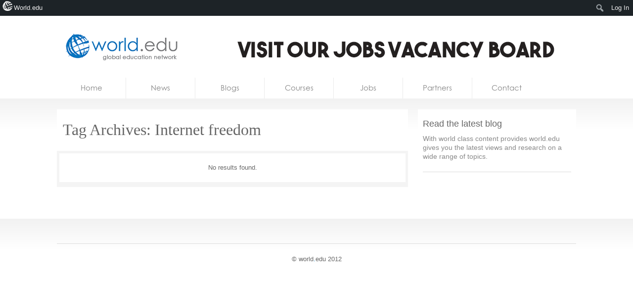

--- FILE ---
content_type: text/html; charset=UTF-8
request_url: https://world.edu/tag/internet-freedom/
body_size: 11016
content:
<!DOCTYPE html>
<!--[if lt IE 7 ]><html lang="en-US" class="no-js ie ie6 lte7 lte8 lte9"><![endif]-->
<!--[if IE 7 ]><html lang="en-US" class="no-js ie ie7 lte7 lte8 lte9"><![endif]-->
<!--[if IE 8 ]><html lang="en-US" class="no-js ie ie8 lte8 lte9"><![endif]-->
<!--[if IE 9 ]><html lang="en-US" class="no-js ie ie9 lte9"><![endif]-->
<!--[if (gt IE 9)|!(IE)]><!--><html lang="en-US" class="no-js"> <!--<![endif]-->
	<head>
<!-- Ezoic Code -->

		<meta charset="UTF-8" />
		
				
		<title>Internet freedom Archives - World leading higher education information and services</title>
		<link rel="profile" href="https://gmpg.org/xfn/11" />
		<link rel="stylesheet" href="https://world.edu/wp-content/themes/homepage/style.css" />

		<link rel="pingback" href="https://world.edu/xmlrpc.php" />
		<link rel="shortcut icon" href="https://world.edu/wp-content/themes/world.edu/images/favicon.ico" type="image/x-icon" />		<style type="text/css">
			.result-list .hentry img{
				width: 200px !important;
			}
			#editors-choice .entry-title{
				min-height: 86px !important;
			}
		</style>
		<!-- Share this global Var required for lightbox -->
		<script type="text/javascript">var switchTo5x=true;</script>
<meta name='robots' content='index, follow, max-image-preview:large, max-snippet:-1, max-video-preview:-1' />

	<!-- This site is optimized with the Yoast SEO plugin v26.7 - https://yoast.com/wordpress/plugins/seo/ -->
	<link rel="canonical" href="https://world.edu/tag/internet-freedom/" class="yoast-seo-meta-tag" />
	<meta property="og:locale" content="en_US" class="yoast-seo-meta-tag" />
	<meta property="og:type" content="article" class="yoast-seo-meta-tag" />
	<meta property="og:title" content="Internet freedom Archives - World leading higher education information and services" class="yoast-seo-meta-tag" />
	<meta property="og:url" content="https://world.edu/tag/internet-freedom/" class="yoast-seo-meta-tag" />
	<meta property="og:site_name" content="World leading higher education information and services" class="yoast-seo-meta-tag" />
	<script type="application/ld+json" class="yoast-schema-graph">{"@context":"https://schema.org","@graph":[{"@type":"CollectionPage","@id":"https://world.edu/tag/internet-freedom/","url":"https://world.edu/tag/internet-freedom/","name":"Internet freedom Archives - World leading higher education information and services","isPartOf":{"@id":"https://world.edu/#website"},"breadcrumb":{"@id":"https://world.edu/tag/internet-freedom/#breadcrumb"},"inLanguage":"en-US"},{"@type":"BreadcrumbList","@id":"https://world.edu/tag/internet-freedom/#breadcrumb","itemListElement":[{"@type":"ListItem","position":1,"name":"Home","item":"https://world.edu/"},{"@type":"ListItem","position":2,"name":"Internet freedom"}]},{"@type":"WebSite","@id":"https://world.edu/#website","url":"https://world.edu/","name":"World leading higher education information and services","description":"Global Higher Education Jobs, University jobs, Lecturer &amp; tenure jobs.","potentialAction":[{"@type":"SearchAction","target":{"@type":"EntryPoint","urlTemplate":"https://world.edu/?s={search_term_string}"},"query-input":{"@type":"PropertyValueSpecification","valueRequired":true,"valueName":"search_term_string"}}],"inLanguage":"en-US"}]}</script>
	<!-- / Yoast SEO plugin. -->


<link rel="alternate" type="application/rss+xml" title="World leading higher education information and services &raquo; Internet freedom Tag Feed" href="https://world.edu/tag/internet-freedom/feed/" />
<style id='wp-img-auto-sizes-contain-inline-css' type='text/css'>
img:is([sizes=auto i],[sizes^="auto," i]){contain-intrinsic-size:3000px 1500px}
/*# sourceURL=wp-img-auto-sizes-contain-inline-css */
</style>

<link rel='stylesheet' id='dashicons-css' href='https://world.edu/wp-includes/css/dashicons.min.css?ver=6.9' type='text/css' media='all' />
<link rel='stylesheet' id='admin-bar-css' href='https://world.edu/wp-includes/css/admin-bar.min.css?ver=6.9' type='text/css' media='all' />
<style id='admin-bar-inline-css' type='text/css'>

		@media screen { html { margin-top: 32px !important; } }
		@media screen and ( max-width: 782px ) { html { margin-top: 46px !important; } }
	
@media print { #wpadminbar { display:none; } }
/*# sourceURL=admin-bar-inline-css */
</style>
<link rel='stylesheet' id='amp-icons-css' href='https://world.edu/wp-content/plugins/amp/assets/css/amp-icons.css?ver=2.5.5' type='text/css' media='all' />
<style id='wp-emoji-styles-inline-css' type='text/css'>

	img.wp-smiley, img.emoji {
		display: inline !important;
		border: none !important;
		box-shadow: none !important;
		height: 1em !important;
		width: 1em !important;
		margin: 0 0.07em !important;
		vertical-align: -0.1em !important;
		background: none !important;
		padding: 0 !important;
	}
/*# sourceURL=wp-emoji-styles-inline-css */
</style>
<link rel='stylesheet' id='wp-block-library-css' href='https://world.edu/wp-includes/css/dist/block-library/style.min.css?ver=6.9' type='text/css' media='all' />
<style id='classic-theme-styles-inline-css' type='text/css'>
/*! This file is auto-generated */
.wp-block-button__link{color:#fff;background-color:#32373c;border-radius:9999px;box-shadow:none;text-decoration:none;padding:calc(.667em + 2px) calc(1.333em + 2px);font-size:1.125em}.wp-block-file__button{background:#32373c;color:#fff;text-decoration:none}
/*# sourceURL=/wp-includes/css/classic-themes.min.css */
</style>
<style id='co-authors-plus-coauthors-style-inline-css' type='text/css'>
.wp-block-co-authors-plus-coauthors.is-layout-flow [class*=wp-block-co-authors-plus]{display:inline}

/*# sourceURL=https://world.edu/wp-content/plugins/co-authors-plus/build/blocks/block-coauthors/style-index.css */
</style>
<style id='co-authors-plus-avatar-style-inline-css' type='text/css'>
.wp-block-co-authors-plus-avatar :where(img){height:auto;max-width:100%;vertical-align:bottom}.wp-block-co-authors-plus-coauthors.is-layout-flow .wp-block-co-authors-plus-avatar :where(img){vertical-align:middle}.wp-block-co-authors-plus-avatar:is(.alignleft,.alignright){display:table}.wp-block-co-authors-plus-avatar.aligncenter{display:table;margin-inline:auto}

/*# sourceURL=https://world.edu/wp-content/plugins/co-authors-plus/build/blocks/block-coauthor-avatar/style-index.css */
</style>
<style id='co-authors-plus-image-style-inline-css' type='text/css'>
.wp-block-co-authors-plus-image{margin-bottom:0}.wp-block-co-authors-plus-image :where(img){height:auto;max-width:100%;vertical-align:bottom}.wp-block-co-authors-plus-coauthors.is-layout-flow .wp-block-co-authors-plus-image :where(img){vertical-align:middle}.wp-block-co-authors-plus-image:is(.alignfull,.alignwide) :where(img){width:100%}.wp-block-co-authors-plus-image:is(.alignleft,.alignright){display:table}.wp-block-co-authors-plus-image.aligncenter{display:table;margin-inline:auto}

/*# sourceURL=https://world.edu/wp-content/plugins/co-authors-plus/build/blocks/block-coauthor-image/style-index.css */
</style>
<style id='global-styles-inline-css' type='text/css'>
:root{--wp--preset--aspect-ratio--square: 1;--wp--preset--aspect-ratio--4-3: 4/3;--wp--preset--aspect-ratio--3-4: 3/4;--wp--preset--aspect-ratio--3-2: 3/2;--wp--preset--aspect-ratio--2-3: 2/3;--wp--preset--aspect-ratio--16-9: 16/9;--wp--preset--aspect-ratio--9-16: 9/16;--wp--preset--color--black: #000000;--wp--preset--color--cyan-bluish-gray: #abb8c3;--wp--preset--color--white: #ffffff;--wp--preset--color--pale-pink: #f78da7;--wp--preset--color--vivid-red: #cf2e2e;--wp--preset--color--luminous-vivid-orange: #ff6900;--wp--preset--color--luminous-vivid-amber: #fcb900;--wp--preset--color--light-green-cyan: #7bdcb5;--wp--preset--color--vivid-green-cyan: #00d084;--wp--preset--color--pale-cyan-blue: #8ed1fc;--wp--preset--color--vivid-cyan-blue: #0693e3;--wp--preset--color--vivid-purple: #9b51e0;--wp--preset--gradient--vivid-cyan-blue-to-vivid-purple: linear-gradient(135deg,rgb(6,147,227) 0%,rgb(155,81,224) 100%);--wp--preset--gradient--light-green-cyan-to-vivid-green-cyan: linear-gradient(135deg,rgb(122,220,180) 0%,rgb(0,208,130) 100%);--wp--preset--gradient--luminous-vivid-amber-to-luminous-vivid-orange: linear-gradient(135deg,rgb(252,185,0) 0%,rgb(255,105,0) 100%);--wp--preset--gradient--luminous-vivid-orange-to-vivid-red: linear-gradient(135deg,rgb(255,105,0) 0%,rgb(207,46,46) 100%);--wp--preset--gradient--very-light-gray-to-cyan-bluish-gray: linear-gradient(135deg,rgb(238,238,238) 0%,rgb(169,184,195) 100%);--wp--preset--gradient--cool-to-warm-spectrum: linear-gradient(135deg,rgb(74,234,220) 0%,rgb(151,120,209) 20%,rgb(207,42,186) 40%,rgb(238,44,130) 60%,rgb(251,105,98) 80%,rgb(254,248,76) 100%);--wp--preset--gradient--blush-light-purple: linear-gradient(135deg,rgb(255,206,236) 0%,rgb(152,150,240) 100%);--wp--preset--gradient--blush-bordeaux: linear-gradient(135deg,rgb(254,205,165) 0%,rgb(254,45,45) 50%,rgb(107,0,62) 100%);--wp--preset--gradient--luminous-dusk: linear-gradient(135deg,rgb(255,203,112) 0%,rgb(199,81,192) 50%,rgb(65,88,208) 100%);--wp--preset--gradient--pale-ocean: linear-gradient(135deg,rgb(255,245,203) 0%,rgb(182,227,212) 50%,rgb(51,167,181) 100%);--wp--preset--gradient--electric-grass: linear-gradient(135deg,rgb(202,248,128) 0%,rgb(113,206,126) 100%);--wp--preset--gradient--midnight: linear-gradient(135deg,rgb(2,3,129) 0%,rgb(40,116,252) 100%);--wp--preset--font-size--small: 13px;--wp--preset--font-size--medium: 20px;--wp--preset--font-size--large: 36px;--wp--preset--font-size--x-large: 42px;--wp--preset--spacing--20: 0.44rem;--wp--preset--spacing--30: 0.67rem;--wp--preset--spacing--40: 1rem;--wp--preset--spacing--50: 1.5rem;--wp--preset--spacing--60: 2.25rem;--wp--preset--spacing--70: 3.38rem;--wp--preset--spacing--80: 5.06rem;--wp--preset--shadow--natural: 6px 6px 9px rgba(0, 0, 0, 0.2);--wp--preset--shadow--deep: 12px 12px 50px rgba(0, 0, 0, 0.4);--wp--preset--shadow--sharp: 6px 6px 0px rgba(0, 0, 0, 0.2);--wp--preset--shadow--outlined: 6px 6px 0px -3px rgb(255, 255, 255), 6px 6px rgb(0, 0, 0);--wp--preset--shadow--crisp: 6px 6px 0px rgb(0, 0, 0);}:where(.is-layout-flex){gap: 0.5em;}:where(.is-layout-grid){gap: 0.5em;}body .is-layout-flex{display: flex;}.is-layout-flex{flex-wrap: wrap;align-items: center;}.is-layout-flex > :is(*, div){margin: 0;}body .is-layout-grid{display: grid;}.is-layout-grid > :is(*, div){margin: 0;}:where(.wp-block-columns.is-layout-flex){gap: 2em;}:where(.wp-block-columns.is-layout-grid){gap: 2em;}:where(.wp-block-post-template.is-layout-flex){gap: 1.25em;}:where(.wp-block-post-template.is-layout-grid){gap: 1.25em;}.has-black-color{color: var(--wp--preset--color--black) !important;}.has-cyan-bluish-gray-color{color: var(--wp--preset--color--cyan-bluish-gray) !important;}.has-white-color{color: var(--wp--preset--color--white) !important;}.has-pale-pink-color{color: var(--wp--preset--color--pale-pink) !important;}.has-vivid-red-color{color: var(--wp--preset--color--vivid-red) !important;}.has-luminous-vivid-orange-color{color: var(--wp--preset--color--luminous-vivid-orange) !important;}.has-luminous-vivid-amber-color{color: var(--wp--preset--color--luminous-vivid-amber) !important;}.has-light-green-cyan-color{color: var(--wp--preset--color--light-green-cyan) !important;}.has-vivid-green-cyan-color{color: var(--wp--preset--color--vivid-green-cyan) !important;}.has-pale-cyan-blue-color{color: var(--wp--preset--color--pale-cyan-blue) !important;}.has-vivid-cyan-blue-color{color: var(--wp--preset--color--vivid-cyan-blue) !important;}.has-vivid-purple-color{color: var(--wp--preset--color--vivid-purple) !important;}.has-black-background-color{background-color: var(--wp--preset--color--black) !important;}.has-cyan-bluish-gray-background-color{background-color: var(--wp--preset--color--cyan-bluish-gray) !important;}.has-white-background-color{background-color: var(--wp--preset--color--white) !important;}.has-pale-pink-background-color{background-color: var(--wp--preset--color--pale-pink) !important;}.has-vivid-red-background-color{background-color: var(--wp--preset--color--vivid-red) !important;}.has-luminous-vivid-orange-background-color{background-color: var(--wp--preset--color--luminous-vivid-orange) !important;}.has-luminous-vivid-amber-background-color{background-color: var(--wp--preset--color--luminous-vivid-amber) !important;}.has-light-green-cyan-background-color{background-color: var(--wp--preset--color--light-green-cyan) !important;}.has-vivid-green-cyan-background-color{background-color: var(--wp--preset--color--vivid-green-cyan) !important;}.has-pale-cyan-blue-background-color{background-color: var(--wp--preset--color--pale-cyan-blue) !important;}.has-vivid-cyan-blue-background-color{background-color: var(--wp--preset--color--vivid-cyan-blue) !important;}.has-vivid-purple-background-color{background-color: var(--wp--preset--color--vivid-purple) !important;}.has-black-border-color{border-color: var(--wp--preset--color--black) !important;}.has-cyan-bluish-gray-border-color{border-color: var(--wp--preset--color--cyan-bluish-gray) !important;}.has-white-border-color{border-color: var(--wp--preset--color--white) !important;}.has-pale-pink-border-color{border-color: var(--wp--preset--color--pale-pink) !important;}.has-vivid-red-border-color{border-color: var(--wp--preset--color--vivid-red) !important;}.has-luminous-vivid-orange-border-color{border-color: var(--wp--preset--color--luminous-vivid-orange) !important;}.has-luminous-vivid-amber-border-color{border-color: var(--wp--preset--color--luminous-vivid-amber) !important;}.has-light-green-cyan-border-color{border-color: var(--wp--preset--color--light-green-cyan) !important;}.has-vivid-green-cyan-border-color{border-color: var(--wp--preset--color--vivid-green-cyan) !important;}.has-pale-cyan-blue-border-color{border-color: var(--wp--preset--color--pale-cyan-blue) !important;}.has-vivid-cyan-blue-border-color{border-color: var(--wp--preset--color--vivid-cyan-blue) !important;}.has-vivid-purple-border-color{border-color: var(--wp--preset--color--vivid-purple) !important;}.has-vivid-cyan-blue-to-vivid-purple-gradient-background{background: var(--wp--preset--gradient--vivid-cyan-blue-to-vivid-purple) !important;}.has-light-green-cyan-to-vivid-green-cyan-gradient-background{background: var(--wp--preset--gradient--light-green-cyan-to-vivid-green-cyan) !important;}.has-luminous-vivid-amber-to-luminous-vivid-orange-gradient-background{background: var(--wp--preset--gradient--luminous-vivid-amber-to-luminous-vivid-orange) !important;}.has-luminous-vivid-orange-to-vivid-red-gradient-background{background: var(--wp--preset--gradient--luminous-vivid-orange-to-vivid-red) !important;}.has-very-light-gray-to-cyan-bluish-gray-gradient-background{background: var(--wp--preset--gradient--very-light-gray-to-cyan-bluish-gray) !important;}.has-cool-to-warm-spectrum-gradient-background{background: var(--wp--preset--gradient--cool-to-warm-spectrum) !important;}.has-blush-light-purple-gradient-background{background: var(--wp--preset--gradient--blush-light-purple) !important;}.has-blush-bordeaux-gradient-background{background: var(--wp--preset--gradient--blush-bordeaux) !important;}.has-luminous-dusk-gradient-background{background: var(--wp--preset--gradient--luminous-dusk) !important;}.has-pale-ocean-gradient-background{background: var(--wp--preset--gradient--pale-ocean) !important;}.has-electric-grass-gradient-background{background: var(--wp--preset--gradient--electric-grass) !important;}.has-midnight-gradient-background{background: var(--wp--preset--gradient--midnight) !important;}.has-small-font-size{font-size: var(--wp--preset--font-size--small) !important;}.has-medium-font-size{font-size: var(--wp--preset--font-size--medium) !important;}.has-large-font-size{font-size: var(--wp--preset--font-size--large) !important;}.has-x-large-font-size{font-size: var(--wp--preset--font-size--x-large) !important;}
:where(.wp-block-post-template.is-layout-flex){gap: 1.25em;}:where(.wp-block-post-template.is-layout-grid){gap: 1.25em;}
:where(.wp-block-term-template.is-layout-flex){gap: 1.25em;}:where(.wp-block-term-template.is-layout-grid){gap: 1.25em;}
:where(.wp-block-columns.is-layout-flex){gap: 2em;}:where(.wp-block-columns.is-layout-grid){gap: 2em;}
:root :where(.wp-block-pullquote){font-size: 1.5em;line-height: 1.6;}
/*# sourceURL=global-styles-inline-css */
</style>
<link rel='stylesheet' id='sendpress-fe-css-css' href='https://world.edu/wp-content/plugins/sendpress/css/front-end.css?ver=6.9' type='text/css' media='all' />
<link rel='stylesheet' id='worldedu-adminbar-css' href='https://world.edu/wp-content/plugins/worldedu-adminbar/css/worldedu-adminbar.css?ver=0.1' type='text/css' media='all' />
<link rel='stylesheet' id='fancybox-css' href='https://world.edu/wp-content/themes/world.edu/includes/js/fancybox/jquery.fancybox-1.3.4.css?ver=0.1' type='text/css' media='all' />
<script type="text/javascript" src="https://ajax.googleapis.com/ajax/libs/jquery/1.7/jquery.min.js?ver=6.9" id="jquery-js"></script>
<script type="text/javascript" id="sendpress-signup-form-js-js-extra">
/* <![CDATA[ */
var sendpress = {"invalidemail":"Please enter your e-mail address","missingemail":"Please enter your e-mail address","required":"Please enter all the required fields. \u003Cbr\u003E Required fields are marked with an (*)","ajaxurl":"https://world.edu/wp-admin/admin-ajax.php"};
//# sourceURL=sendpress-signup-form-js-js-extra
/* ]]> */
</script>
<script type="text/javascript" src="https://world.edu/wp-content/plugins/sendpress/js/sendpress.signup.js?ver=1.23.11.6" id="sendpress-signup-form-js-js"></script>
<script type="text/javascript" src="https://world.edu/wp-content/themes/world.edu/includes/js/modernizr.js?ver=6.9" id="modernizr-js"></script>
<link rel="https://api.w.org/" href="https://world.edu/wp-json/" /><link rel="alternate" title="JSON" type="application/json" href="https://world.edu/wp-json/wp/v2/tags/12363" /><link rel="EditURI" type="application/rsd+xml" title="RSD" href="https://world.edu/xmlrpc.php?rsd" />
<meta name="generator" content="WordPress 6.9" />
<!-- analytics-code google analytics tracking code --><script>
	(function(i,s,o,g,r,a,m){i['GoogleAnalyticsObject']=r;i[r]=i[r]||function(){
			(i[r].q=i[r].q||[]).push(arguments)},i[r].l=1*new Date();a=s.createElement(o),
		m=s.getElementsByTagName(o)[0];a.async=1;a.src=g;m.parentNode.insertBefore(a,m)
	})(window,document,'script','//www.google-analytics.com/analytics.js','ga');

	ga('create', 'UA-16753462-2', 'auto');
	ga('send', 'pageview');

</script><!--  --><style type='text/css'> .ae_data .elementor-editor-element-setting {
            display:none !important;
            }
            </style>
<!-- <script type="text/javascript"  src="//monu.delivery/site/6/7/f6cf3f-4ba5-421c-890d-9f677cfd60b1.js" data-cfasync="false"></script> -->
<style>
#blogs-loop article {
    height: 268px;
}
</style><!--[if lt IE 9 ]>
<script src="https://world.edu/wp-content/themes/world.edu/includes/js/selectivizr-min.js"></script>
<![endif]-->
<meta name="generator" content="Elementor 3.34.1; features: additional_custom_breakpoints; settings: css_print_method-external, google_font-enabled, font_display-auto">
			<style>
				.e-con.e-parent:nth-of-type(n+4):not(.e-lazyloaded):not(.e-no-lazyload),
				.e-con.e-parent:nth-of-type(n+4):not(.e-lazyloaded):not(.e-no-lazyload) * {
					background-image: none !important;
				}
				@media screen and (max-height: 1024px) {
					.e-con.e-parent:nth-of-type(n+3):not(.e-lazyloaded):not(.e-no-lazyload),
					.e-con.e-parent:nth-of-type(n+3):not(.e-lazyloaded):not(.e-no-lazyload) * {
						background-image: none !important;
					}
				}
				@media screen and (max-height: 640px) {
					.e-con.e-parent:nth-of-type(n+2):not(.e-lazyloaded):not(.e-no-lazyload),
					.e-con.e-parent:nth-of-type(n+2):not(.e-lazyloaded):not(.e-no-lazyload) * {
						background-image: none !important;
					}
				}
			</style>
			<script>$( window ).on( "load", function() {
if($('#heroes').length > 0) {
$('#courses,#blogs,li[data-group="blogs"],li[data-group="courses"]').remove()
$('#main-content').cycle({ 
	timeout: 5000, 
	pager:   '#nav ul', 
	pagerAnchorBuilder: function(idx, slide) { 

		// return selector string for existing anchor 
		return '#nav li:eq(' + idx + ')'; 
	},
	after: function() {
		if($.browser.msie && $.browser.version <= 8) {

			$('#heroes nav').find('before').remove();
			$('#heroes nav li.activeSlide').prepend('<div class="before"></div>');

		}
	}
});
}
})</script><!-- There is no amphtml version available for this URL. -->		<style type="text/css" id="wp-custom-css">
			ol.jobs dd.location {
    width: 140px;
    padding-right: 10px;
    display: none;
}
.menu .page-item-52718, .menu .page-item-52720{
	display:none;
}

img.abc.abc_home {
    height: 100px;
    object-fit: cover;
}

ul.authors-list {
    list-style: none;
    margin: 0;
    padding: 0 0 10px 0px;
}


@media only screen and (min-width:1024px){
	section#main{
		visibility:hidden;
	}
}
div.follow a{
	display: none;
}


/* remove links */
.home nav a[href*="blogs.world.edu"],
.home nav a[href*="courses.world.edu"],
.home #logo ul a[href*="blogs.world.edu"],
.home #logo ul a[href*="courses.world.edu"]
{
    display:none !important;
}

.home li[data-group="courses"],
.home li[data-group="blogs"],
#courses,
#blogs{
    display:none !important;
}

/* removing jobs & courses */
#jobs-loop,
#jobs-loop + #sidebar{
	display:none;
}

/* removing posicionamiento */
.home a[href*="seolinker.net"] {
    display: none;
}		</style>
		
	</head>
	<body class="archive tag tag-internet-freedom tag-12363 admin-bar no-customize-support wp-theme-worldedu wp-child-theme-homepage elementor-default elementor-kit-53725"  itemscope itemtype="http://schema.org/WebPage">
	   
	
	
		<div id="fb-root"></div>
		<script>(function(d, s, id) {
		  var js, fjs = d.getElementsByTagName(s)[0];
		  if (d.getElementById(id)) return;
		  js = d.createElement(s); js.id = id;
		  js.src = "//connect.facebook.net/en_US/all.js#xfbml=1&appId=101297873284489";
		  fjs.parentNode.insertBefore(js, fjs);
		}(document, 'script', 'facebook-jssdk'));</script>
			
		<!--[if lt IE 7]>
			<div class="ie-message">
				You are using an obsolete and unsupported browser. For better user experience please switch to <a href="http://www.google.com/chrome">Chrome</a>, <a href="http://getfirefox.com">FireFox</a>, <a href="http://www.opera.com/download/">Opera</a>, <a href="http://www.apple.com/safari/">Safari</a> or <a href="http://www.microsoft.com/windows/internet-explorer/default.aspx">Internet Explorer</a>	
			</div>
		<![endif]-->
		
						
		<header id="branding" role="banner" itemscope itemtype="http://schema.org/Organization">
			
			<!-- Leaderboard widget -->
							<div id="leaderboard"><!--Ad Injection:widget_18--><a href="https://jobs.world.edu">
    <img src="https://world.edu/wp-content/uploads/2025/12/Jobs720-25.jpg" alt="jobs.world.edu" />
</a></div>						
			<h1 id="logo">
			
				<a class="ir" href="https://world.edu/" rel="home" itemprop="url"><span itemprop="name">World leading higher education information and services</span></a>
				
								
				<ul>
											<li><a href="https://world.edu">Home</a></li>
										
											<li><a href="http://news.world.edu">News</a></li>
										
											<li><a href="http://blogs.world.edu">Blogs</a></li>
										
											<li><a href="http://courses.world.edu">Courses</a></li>
										
											<li><a href="http://jobs.world.edu">Jobs</a></li>
										


				</ul>
				<link rel='dns-prefetch' href='//t.visitorqueue.com' style='display: none !important;'/> <script>function vqTrackId(){return '0a14b8cb-e32a-4bc4-ab7d-ff2b3cfe7090';} (function(d, e) { var el = d.createElement(e); el.sa = function(an, av){this.setAttribute(an, av); return this;}; el.sa('id', 'vq_tracking').sa('src', '//t.visitorqueue.com/p/tracking.min.js?id='+vqTrackId()).sa('async', 1).sa('data-id', vqTrackId()); d.getElementsByTagName(e)[0].parentNode.appendChild(el); })(document, 'script'); </script> <link rel='stylesheet' type='text/css' href="https://p.visitorqueue.com/styles/0a14b8cb-e32a-4bc4-ab7d-ff2b3cfe7090.css" id='vq_flick_styles'/> <script>function vqTrackPc(){return 1;}</script> <script>(function(d, e) { var el = d.createElement(e); el.sa = function(an, av){this.setAttribute(an, av); return this;}; el.sa('id', 'vq_personalisation').sa('src', '//personalisation.visitorqueue.com/p/personalisation.min.js?id='+vqTrackId()).sa('async', 1).sa('data-id', vqTrackId()); d.getElementsByTagName(e)[0].parentNode.appendChild(el); })(document, 'script'); </script>
			
			
			</h1>
		</header>
		<nav id="access" class="clearfix" role="navigation">
		  			<a class="visuallyhidden" href="#content" title="Skip to content">Skip to content</a>
							<ul class="menu">
		
		<!-- Home Link -->
				<li class="">	
			<a href="https://world.edu">
				Home			</a>
		</li>
			
		<!-- News Link -->
		<li>	
			<a href="http://news.world.edu/">
				News			</a>
		</li>
		
		 <!-- Blogs Link -->
		 <li>	
		 	<a href="http://blogs.world.edu/">
		 		Blogs		 	</a>
		 </li>
		
		<!-- Courses Link -->
		<li>	
			<a href="http://courses.world.edu/">
				Courses			</a>
		</li>
		
		
		<!-- Jobs Link -->
		<li>	
			<a href="http://jobs.world.edu/">
				Jobs			</a>
		</li>
		
		
		<!-- Jobs Link -->
		<li>	
			<a href="http://courses.world.edu/partners/">
				Partners			</a>
		</li>
		
		
		<!-- Contact Link -->
				<li class="">	
			<a href="https://world.edu/contact/">
				Contact			</a>
		</li>
		
	</ul>
	
		</nav><!-- #access -->
		<div id="body" class="clearfix"><!-- #body -->
			<section id="main" role="main" class="clearfix">

	
	<section class="content"><!-- .content -->
		
		<article class="archive">
		
			<div class="result-header">
			
				<h1 class="page-title">Tag Archives: <span>Internet freedom</span></h1>
			
			</div>
			
			<div class="inner clearfix"><!-- .inner -->	
				
							
			    			
				
<div class="result-list">

		
			<p class="no-results">No results found.</p>
	


			</div>
			

						
		</article>

	</section><!-- .content -->
	
		
<aside id="sidebar"><!-- #sidebar -->

	<ul class="xoxo">
	
		   <li class="widget-container widget-dashboard">
        <article class="cta sign-up textwidget">
        	<header>
        		<h1 class="widget-title">
        			Read the latest blog        		</h1>
        	</header>
        	
        	<p>With world class content provides world.edu gives you the latest views and research on a wide range of topics.</p>
        	
        	
        </article>
    </li>
		
				
		<li id="adinj-14" class="widget-container widget adinjwidget"><!--Ad Injection:widget_14--><script type="text/javascript">
	atOptions = {
		'key' : '66d3e27abc4136dbef57518e66927b97',
		'format' : 'iframe',
		'height' : 250,
		'width' : 300,
		'params' : {}
	};
</script>
<script type="text/javascript" src="//www.highperformanceformat.com/66d3e27abc4136dbef57518e66927b97/invoke.js"></script></li>		
			
	</ul>

</aside><!-- end sidebar -->	
			
			<!-- CTA widget -->
						
			</section><!-- #main -->
		</div><!-- #body -->
		<footer id="footer" role="contentinfo">
			<div class="inner">
				

					<ul class="xoxo">
											</ul>



	
				</ul>
				
				
				<div class="copyright">
					&copy; world<a href="/wp-link">.</a>edu 2012				</div>
				
			</div>
		</footer><!-- footer -->
		
<!-- WP-Minify JS -->
<script type="speculationrules">
{"prefetch":[{"source":"document","where":{"and":[{"href_matches":"/*"},{"not":{"href_matches":["/wp-*.php","/wp-admin/*","/wp-content/uploads/*","/wp-content/*","/wp-content/plugins/*","/wp-content/themes/homepage/*","/wp-content/themes/world.edu/*","/*\\?(.+)"]}},{"not":{"selector_matches":"a[rel~=\"nofollow\"]"}},{"not":{"selector_matches":".no-prefetch, .no-prefetch a"}}]},"eagerness":"conservative"}]}
</script>
<script>
	jQuery(document).ready(function(){


		jQuery("html img").map(function(index,val){
			var src = jQuery("html img:eq("+index+")").attr("src")
			var srcsplit = src.split("/")
			var imgVal = srcsplit[srcsplit.length - 1]
			if(imgVal.search("pagespeed") > 0){
				var newLink = "";
				if(jQuery("html img:eq("+index+")").attr("class") == "abc"){
					var getActName = imgVal.split(".")[0] +"."+ imgVal.split(".")[1]+"."+ imgVal.split(".")[2]
					getActName = getActName.replace(".pagespeed","")
					getActName = getActName.replace("x,q","?")
					getActName = getActName.replace(",a","&")
					getActName = getActName.replaceAll(",_","/")
					srcsplit[srcsplit.length - 1] = getActName 
					newLink = srcsplit.join("/")
				}else{
					var getActName = imgVal.split(".")[0] +"."+ imgVal.split(".")[1]
					var altName = getActName.substring(1)
					srcsplit[srcsplit.length - 1] = altName
					newLink = srcsplit.join("/")
				}
				jQuery("html img:eq("+index+")").attr("src",newLink)
			}
		})



		jQuery("html link").map(function(index,val){
			var src = jQuery("html link:eq("+index+")").attr("href")
			var srcsplit = src.split("/")
			var imgVal = srcsplit[srcsplit.length - 1]
			if(imgVal.search("pagespeed") > 0){
				var getActName = imgVal.split(".")[1] +"."+ imgVal.split(".")[2]
				if(imgVal.split(".")[2] == "min"){
					getActName += "."+imgVal.split(".")[3]
				}
				var altName = getActName.split(",")[0]
				srcsplit[srcsplit.length - 1] = altName
				var newLink = srcsplit.join("/")
				jQuery("html link:eq("+index+")").attr("href",newLink)
			}
		})
		
		jQuery("html script[src]").map(function(index,val){
			var src = jQuery("html script[src]:eq("+index+")").attr("src")
			var srcsplit = src.split("/")
			var imgVal = srcsplit[srcsplit.length - 1]
			if(imgVal.search("pagespeed") > 0){
				var getActName = imgVal.split(".")[0] +"."+ imgVal.split(".")[1]
				if(imgVal.split(".")[1] == "min"){
					getActName += "."+imgVal.split(".")[2]
				}
				var altName = getActName.split(",")[0]
				srcsplit[srcsplit.length - 1] = altName
				var newLink = srcsplit.join("/")
				jQuery("html script[src]:eq("+index+")").attr("src",newLink)
			}
		})
		
		jQuery("section#main").css("visibility","visible")

	})
</script>			<script>
				const lazyloadRunObserver = () => {
					const lazyloadBackgrounds = document.querySelectorAll( `.e-con.e-parent:not(.e-lazyloaded)` );
					const lazyloadBackgroundObserver = new IntersectionObserver( ( entries ) => {
						entries.forEach( ( entry ) => {
							if ( entry.isIntersecting ) {
								let lazyloadBackground = entry.target;
								if( lazyloadBackground ) {
									lazyloadBackground.classList.add( 'e-lazyloaded' );
								}
								lazyloadBackgroundObserver.unobserve( entry.target );
							}
						});
					}, { rootMargin: '200px 0px 200px 0px' } );
					lazyloadBackgrounds.forEach( ( lazyloadBackground ) => {
						lazyloadBackgroundObserver.observe( lazyloadBackground );
					} );
				};
				const events = [
					'DOMContentLoaded',
					'elementor/lazyload/observe',
				];
				events.forEach( ( event ) => {
					document.addEventListener( event, lazyloadRunObserver );
				} );
			</script>
			<script type="text/javascript" src="https://world.edu/wp-includes/js/hoverintent-js.min.js?ver=2.2.1" id="hoverintent-js-js"></script>
<script type="text/javascript" src="https://world.edu/wp-includes/js/admin-bar.min.js?ver=6.9" id="admin-bar-js"></script>
<script type="text/javascript" src="https://world.edu/wp-content/plugins/taboola/js/js_inject.min.js" id="taboola-injector-js"></script>
<script type="text/javascript" src="https://world.edu/wp-content/plugins/litespeed-cache/assets/js/instant_click.min.js?ver=7.7" id="litespeed-cache-js" defer="defer" data-wp-strategy="defer"></script>
<script type="text/javascript" src="https://world.edu/wp-content/themes/world.edu/includes/js/fancybox/jquery.fancybox-1.3.4.pack.js?ver=6.9" id="fancybox-js"></script>
<script type="text/javascript" src="https://s7.addthis.com/js/250/addthis_widget.js?ver=6.9#pubid=ra-4e3bc0382296decb" id="sharethis-js"></script>
<script type="text/javascript" src="https://world.edu/wp-content/themes/homepage/includes/js/libs/cycle.js?ver=6.9" id="cycle-js"></script>
<script type="text/javascript" src="https://world.edu/wp-content/themes/homepage/includes/js/script.js?ver=6.9" id="site_script-js"></script>
<script id="wp-emoji-settings" type="application/json">
{"baseUrl":"https://s.w.org/images/core/emoji/17.0.2/72x72/","ext":".png","svgUrl":"https://s.w.org/images/core/emoji/17.0.2/svg/","svgExt":".svg","source":{"concatemoji":"https://world.edu/wp-includes/js/wp-emoji-release.min.js?ver=6.9"}}
</script>
<script type="module">
/* <![CDATA[ */
/*! This file is auto-generated */
const a=JSON.parse(document.getElementById("wp-emoji-settings").textContent),o=(window._wpemojiSettings=a,"wpEmojiSettingsSupports"),s=["flag","emoji"];function i(e){try{var t={supportTests:e,timestamp:(new Date).valueOf()};sessionStorage.setItem(o,JSON.stringify(t))}catch(e){}}function c(e,t,n){e.clearRect(0,0,e.canvas.width,e.canvas.height),e.fillText(t,0,0);t=new Uint32Array(e.getImageData(0,0,e.canvas.width,e.canvas.height).data);e.clearRect(0,0,e.canvas.width,e.canvas.height),e.fillText(n,0,0);const a=new Uint32Array(e.getImageData(0,0,e.canvas.width,e.canvas.height).data);return t.every((e,t)=>e===a[t])}function p(e,t){e.clearRect(0,0,e.canvas.width,e.canvas.height),e.fillText(t,0,0);var n=e.getImageData(16,16,1,1);for(let e=0;e<n.data.length;e++)if(0!==n.data[e])return!1;return!0}function u(e,t,n,a){switch(t){case"flag":return n(e,"\ud83c\udff3\ufe0f\u200d\u26a7\ufe0f","\ud83c\udff3\ufe0f\u200b\u26a7\ufe0f")?!1:!n(e,"\ud83c\udde8\ud83c\uddf6","\ud83c\udde8\u200b\ud83c\uddf6")&&!n(e,"\ud83c\udff4\udb40\udc67\udb40\udc62\udb40\udc65\udb40\udc6e\udb40\udc67\udb40\udc7f","\ud83c\udff4\u200b\udb40\udc67\u200b\udb40\udc62\u200b\udb40\udc65\u200b\udb40\udc6e\u200b\udb40\udc67\u200b\udb40\udc7f");case"emoji":return!a(e,"\ud83e\u1fac8")}return!1}function f(e,t,n,a){let r;const o=(r="undefined"!=typeof WorkerGlobalScope&&self instanceof WorkerGlobalScope?new OffscreenCanvas(300,150):document.createElement("canvas")).getContext("2d",{willReadFrequently:!0}),s=(o.textBaseline="top",o.font="600 32px Arial",{});return e.forEach(e=>{s[e]=t(o,e,n,a)}),s}function r(e){var t=document.createElement("script");t.src=e,t.defer=!0,document.head.appendChild(t)}a.supports={everything:!0,everythingExceptFlag:!0},new Promise(t=>{let n=function(){try{var e=JSON.parse(sessionStorage.getItem(o));if("object"==typeof e&&"number"==typeof e.timestamp&&(new Date).valueOf()<e.timestamp+604800&&"object"==typeof e.supportTests)return e.supportTests}catch(e){}return null}();if(!n){if("undefined"!=typeof Worker&&"undefined"!=typeof OffscreenCanvas&&"undefined"!=typeof URL&&URL.createObjectURL&&"undefined"!=typeof Blob)try{var e="postMessage("+f.toString()+"("+[JSON.stringify(s),u.toString(),c.toString(),p.toString()].join(",")+"));",a=new Blob([e],{type:"text/javascript"});const r=new Worker(URL.createObjectURL(a),{name:"wpTestEmojiSupports"});return void(r.onmessage=e=>{i(n=e.data),r.terminate(),t(n)})}catch(e){}i(n=f(s,u,c,p))}t(n)}).then(e=>{for(const n in e)a.supports[n]=e[n],a.supports.everything=a.supports.everything&&a.supports[n],"flag"!==n&&(a.supports.everythingExceptFlag=a.supports.everythingExceptFlag&&a.supports[n]);var t;a.supports.everythingExceptFlag=a.supports.everythingExceptFlag&&!a.supports.flag,a.supports.everything||((t=a.source||{}).concatemoji?r(t.concatemoji):t.wpemoji&&t.twemoji&&(r(t.twemoji),r(t.wpemoji)))});
//# sourceURL=https://world.edu/wp-includes/js/wp-emoji-loader.min.js
/* ]]> */
</script>
		<div id="wpadminbar" class="nojq nojs">
							<a class="screen-reader-shortcut" href="#wp-toolbar" tabindex="1">Skip to toolbar</a>
						<div class="quicklinks" id="wp-toolbar" role="navigation" aria-label="Toolbar">
				<ul role='menu' id='wp-admin-bar-root-default' class="ab-top-menu"><li role='group' id='wp-admin-bar-worldedu' class="menupop"><a class='ab-item' role="menuitem" aria-expanded="false" href="https://world.edu">World.edu</a><div class="ab-sub-wrapper"><ul role='menu' id='wp-admin-bar-worldedu-default' class="ab-submenu"><li role='group' id='wp-admin-bar-Home'><a class='ab-item' role="menuitem" href="https://world.edu">Home</a></li><li role='group' id='wp-admin-bar-news'><a class='ab-item' role="menuitem" href='http://news.world.edu'>News</a></li><li role='group' id='wp-admin-bar-blogs'><a class='ab-item' role="menuitem" href='http://blogs.world.edu'>Blogs</a></li><li role='group' id='wp-admin-bar-courses'><a class='ab-item' role="menuitem" href='http://courses.world.edu'>Courses</a></li><li role='group' id='wp-admin-bar-jobs'><a class='ab-item' role="menuitem" href='http://jobs.world.edu'>Jobs</a></li></ul></div></li><li role='group' id='wp-admin-bar-log-in'><a class='ab-item' role="menuitem" href='https://world.edu/wp-login.php'>Log In</a></li></ul><ul role='menu' id='wp-admin-bar-top-secondary' class="ab-top-secondary ab-top-menu"><li role='group' id='wp-admin-bar-search' class="admin-bar-search"><div class="ab-item ab-empty-item" tabindex="-1" role="menuitem"><form action="https://world.edu/" method="get" id="adminbarsearch"><input class="adminbar-input" name="s" id="adminbar-search" type="text" value="" maxlength="150" /><label for="adminbar-search" class="screen-reader-text">Search</label><input type="submit" class="adminbar-button" value="Search" /></form></div></li></ul>			</div>
		</div>

			
		<!-- Start Alexa Certify Javascript -->
		<script type="text/javascript" src="https://d31qbv1cthcecs.cloudfront.net/atrk.js"></script><script type="text/javascript">_atrk_opts = { atrk_acct: "EGv9f1a8Mu00M0", domain:"world.edu"}; atrk ();</script><noscript><img src="https://d5nxst8fruw4z.cloudfront.net/atrk.gif?account=EGv9f1a8Mu00M0" style="display:none" height="1" width="1" alt="" /></noscript>
		<!-- End Alexa Certify Javascript -->


<script type="text/javascript" src="/wp-content/themes/homepage/includes/js/libs/cycle.js?ver=5.2.2"></script>
<script type="text/javascript" src="/wp-content/themes/homepage/includes/js/script.js?ver=5.2.2"></script>
<script type="text/javascript" src="/wp-includes/js/wp-embed.min.js?ver=5.2.2"></script>
<script>
	jQuery(document).ready(function(){
    
            var clLi = jQuery('li.post-52751').clone()
            var pr_id = jQuery('li.post-52751').find('.add_to_cart_button.ajax_add_to_cart').attr('data-product_id')
            jQuery('li.post-52751').html('<form class="cart" method="post" enctype="multipart/form-data" action="?add-to-cart='+pr_id+'">'+clLi.html()+'</form>')
            var priceHtml = '<input type="hidden" name="add-to-cart" value="'+pr_id+'"/><select name="drpPrice" style="width:auto"><option value="4775">$4,775</option><option value="3915">$3,915</option><option value="2995">$2,995</option><option value="2395">$2,395</option><option value="1995">$1,995</option></select>';
            jQuery('li.post-52751 span.price').append(priceHtml)
            jQuery('li.post-52751 span.price span.amount').hide()
            var prCl = jQuery('li.post-52751 span.price').clone()
            jQuery('li.post-52751 span.price').remove()
            jQuery('li.post-52751 a:eq(0)').after(prCl)
            jQuery('li.post-52751 .product_type_simple').removeClass('ajax_add_to_cart')
            jQuery('li.post-52751 .product_type_simple').removeClass('add_to_cart_button')
            jQuery('li.post-52751 .product_type_simple').addClass('btnAddCart')
            jQuery('li.post-52751 .product_type_simple').removeAttr('href')

        jQuery('body').on('click','.btnAddCart',function(){
        var add_form = jQuery(this).parents('form.cart');
        var drpPrice = add_form.find('[name="drpPrice"]').val()
        var pr_id = add_form.find('[name="add-to-cart"]').val()
        jQuery.ajax({
        url:jQuery(this).parents('form.cart').attr('action'),
        type:"POST",
        data:{ "drpPrice": drpPrice,"add-to-cart": pr_id },
        success:function(res){
        window.location.href = window.location.origin + '/cart';
        }
        })
        })
        
        if(window.location.pathname.split('/')[2] == 'vacancy-advertising-fees'){
        	var html = '<select name="drpPrice" style="width:auto"><option value="4775">$4,775</option><option value="3915">$3,915</option><option value="2995">$2,995</option><option value="2395">$2,395</option><option value="1995">$1,995</option></select>';
            var prCl = jQuery('p.price').clone()
            jQuery('p.price').remove()
            jQuery('form.cart').prepend(prCl)
            jQuery('p.price').html(html)
        }
        
        if(window.location.pathname == '/cart/' || window.location.pathname == '/checkout/'){
        	setTimeout(function(){reloadCart()},2000)
        }
        
        function reloadCart(){
            if(jQuery('.cart-subtotal .amount').text() != jQuery('.order-total .amount').text()){
                        var subPrice = jQuery('.cart-subtotal .amount').text()
                        jQuery('.order-total .amount').text(subPrice)
                        setTimeout(function(){reloadCart()},2000)
                    }
            }
    })
</script>
 <script defer src="https://static.cloudflareinsights.com/beacon.min.js/vcd15cbe7772f49c399c6a5babf22c1241717689176015" integrity="sha512-ZpsOmlRQV6y907TI0dKBHq9Md29nnaEIPlkf84rnaERnq6zvWvPUqr2ft8M1aS28oN72PdrCzSjY4U6VaAw1EQ==" data-cf-beacon='{"version":"2024.11.0","token":"62d18eb15516425d981f1ba86b61492b","r":1,"server_timing":{"name":{"cfCacheStatus":true,"cfEdge":true,"cfExtPri":true,"cfL4":true,"cfOrigin":true,"cfSpeedBrain":true},"location_startswith":null}}' crossorigin="anonymous"></script>
</body> 
</html>